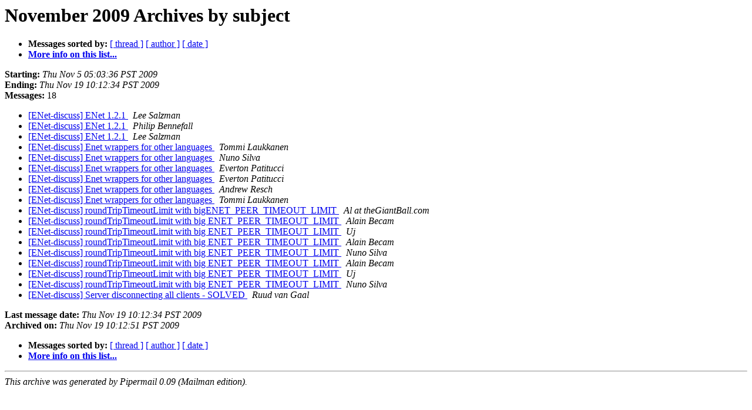

--- FILE ---
content_type: text/html
request_url: http://lists.cubik.org/pipermail/enet-discuss/2009-November/subject.html
body_size: 3923
content:
<!DOCTYPE HTML PUBLIC "-//W3C//DTD HTML 3.2//EN">
<HTML>
  <HEAD>
     <title>The ENet-discuss November 2009 Archive by subject</title>
     <META NAME="robots" CONTENT="noindex,follow">
     <META http-equiv="Content-Type" content="text/html; charset=us-ascii">
  </HEAD>
  <BODY BGCOLOR="#ffffff">
      <a name="start"></A>
      <h1>November 2009 Archives by subject</h1>
      <ul>
         <li> <b>Messages sorted by:</b>
	        <a href="thread.html#start">[ thread ]</a>
		
		<a href="author.html#start">[ author ]</a>
		<a href="date.html#start">[ date ]</a>

	     <li><b><a href="http://lists.cubik.org/mailman/listinfo/enet-discuss">More info on this list...
                    </a></b></li>
      </ul>
      <p><b>Starting:</b> <i>Thu Nov  5 05:03:36 PST 2009</i><br>
         <b>Ending:</b> <i>Thu Nov 19 10:12:34 PST 2009</i><br>
         <b>Messages:</b> 18<p>
     <ul>

<LI><A HREF="001268.html">[ENet-discuss] ENet 1.2.1
</A><A NAME="1268">&nbsp;</A>
<I>Lee Salzman
</I>

<LI><A HREF="001269.html">[ENet-discuss] ENet 1.2.1
</A><A NAME="1269">&nbsp;</A>
<I>Philip Bennefall
</I>

<LI><A HREF="001270.html">[ENet-discuss] ENet 1.2.1
</A><A NAME="1270">&nbsp;</A>
<I>Lee Salzman
</I>

<LI><A HREF="001262.html">[ENet-discuss] Enet wrappers for other languages
</A><A NAME="1262">&nbsp;</A>
<I>Tommi Laukkanen
</I>

<LI><A HREF="001263.html">[ENet-discuss] Enet wrappers for other languages
</A><A NAME="1263">&nbsp;</A>
<I>Nuno Silva
</I>

<LI><A HREF="001267.html">[ENet-discuss] Enet wrappers for other languages
</A><A NAME="1267">&nbsp;</A>
<I>Everton Patitucci
</I>

<LI><A HREF="001265.html">[ENet-discuss] Enet wrappers for other languages
</A><A NAME="1265">&nbsp;</A>
<I>Everton Patitucci
</I>

<LI><A HREF="001264.html">[ENet-discuss] Enet wrappers for other languages
</A><A NAME="1264">&nbsp;</A>
<I>Andrew Resch
</I>

<LI><A HREF="001266.html">[ENet-discuss] Enet wrappers for other languages
</A><A NAME="1266">&nbsp;</A>
<I>Tommi Laukkanen
</I>

<LI><A HREF="001261.html">[ENet-discuss] roundTripTimeoutLimit with	bigENET_PEER_TIMEOUT_LIMIT
</A><A NAME="1261">&nbsp;</A>
<I>Al at theGiantBall.com
</I>

<LI><A HREF="001254.html">[ENet-discuss] roundTripTimeoutLimit with big	ENET_PEER_TIMEOUT_LIMIT
</A><A NAME="1254">&nbsp;</A>
<I>Alain Becam
</I>

<LI><A HREF="001255.html">[ENet-discuss] roundTripTimeoutLimit with big	ENET_PEER_TIMEOUT_LIMIT
</A><A NAME="1255">&nbsp;</A>
<I>Uj
</I>

<LI><A HREF="001256.html">[ENet-discuss] roundTripTimeoutLimit with big	ENET_PEER_TIMEOUT_LIMIT
</A><A NAME="1256">&nbsp;</A>
<I>Alain Becam
</I>

<LI><A HREF="001257.html">[ENet-discuss] roundTripTimeoutLimit with big	ENET_PEER_TIMEOUT_LIMIT
</A><A NAME="1257">&nbsp;</A>
<I>Nuno Silva
</I>

<LI><A HREF="001258.html">[ENet-discuss] roundTripTimeoutLimit with big	ENET_PEER_TIMEOUT_LIMIT
</A><A NAME="1258">&nbsp;</A>
<I>Alain Becam
</I>

<LI><A HREF="001259.html">[ENet-discuss] roundTripTimeoutLimit with big	ENET_PEER_TIMEOUT_LIMIT
</A><A NAME="1259">&nbsp;</A>
<I>Uj
</I>

<LI><A HREF="001260.html">[ENet-discuss] roundTripTimeoutLimit with big	ENET_PEER_TIMEOUT_LIMIT
</A><A NAME="1260">&nbsp;</A>
<I>Nuno Silva
</I>

<LI><A HREF="001271.html">[ENet-discuss] Server disconnecting all clients - SOLVED
</A><A NAME="1271">&nbsp;</A>
<I>Ruud van Gaal
</I>

    </ul>
    <p>
      <a name="end"><b>Last message date:</b></a> 
       <i>Thu Nov 19 10:12:34 PST 2009</i><br>
    <b>Archived on:</b> <i>Thu Nov 19 10:12:51 PST 2009</i>
    <p>
   <ul>
         <li> <b>Messages sorted by:</b>
	        <a href="thread.html#start">[ thread ]</a>
		
		<a href="author.html#start">[ author ]</a>
		<a href="date.html#start">[ date ]</a>
	     <li><b><a href="http://lists.cubik.org/mailman/listinfo/enet-discuss">More info on this list...
                    </a></b></li>
     </ul>
     <p>
     <hr>
     <i>This archive was generated by
     Pipermail 0.09 (Mailman edition).</i>
  </BODY>
</HTML>

